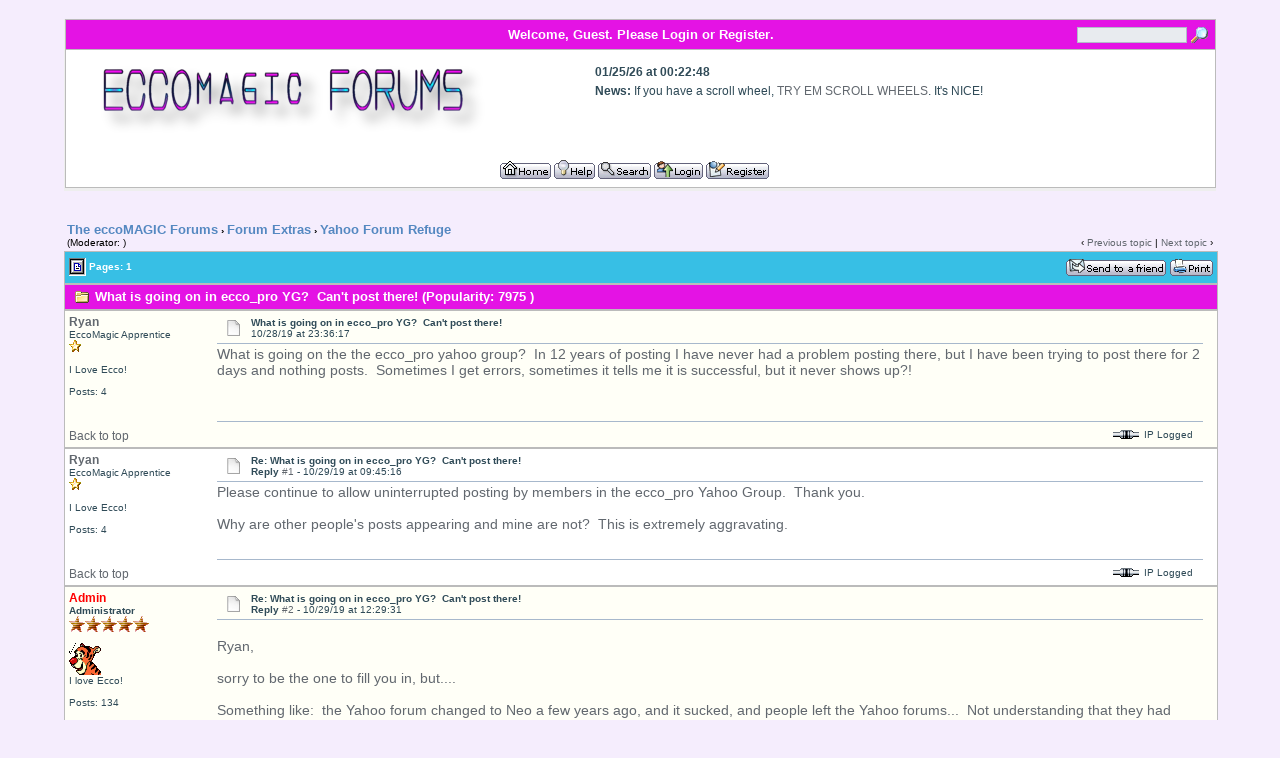

--- FILE ---
content_type: text/html; charset=ISO-8859-1
request_url: http://forums.eccomagic.com/forum/YaBB.pl?num=1572323777
body_size: 6272
content:
<!DOCTYPE html PUBLIC "-//W3C//DTD XHTML 1.0 Transitional//EN" "http://www.w3.org/TR/xhtml1/DTD/xhtml1-transitional.dtd">
<html xmlns="http://www.w3.org/1999/xhtml" xml:lang="en" lang="en">
<head>
<link rel="alternate" type="application/rss+xml" title="EccoMagic Forums" href="http://rss.eccomagic.com/forum/rssOUT.xml">
<title>The eccoMAGIC Forums - What is going on in ecco_pro YG?  Can't post there!</title>
<meta http-equiv="Content-Type" content="text/html; charset=ISO-8859-1" />
<link rel="stylesheet" href="./Templates/Forum/sv1L.css" type="text/css" />
<script language="JavaScript1.2" type="text/javascript">
<!--
//force no cache
if ((navigator.appVersion.substring(0,1) == "5" && navigator.userAgent.indexOf('Gecko') != -1) || navigator.userAgent.search(/Opera/) != -1) {
document.write('<meta http-equiv="pragma" CONTENT="no-cache" />');
}
//scroll fix for IE
window.onload = function ()
		{
			if(document.all) {
				var codeFix = document.all.tags("div");
				for (var codeI = 0; codeI < codeFix.length; codeI++)
				{
					if (codeFix[codeI].className == "scroll" && (codeFix[codeI].scrollWidth > codeFix[codeI].clientWidth || codeFix[codeI].clientWidth == 0))
					codeFix[codeI].style.height = (codeFix[codeI].clientHeight + 34) + "px";
				}
			}
		}

// -->
</script>
</head>
<body>
<br />
<div id="container">
<div class="seperator">
<table width="100%" align="center" cellpadding="2" cellspacing="1" border="0">
	<tr>
		<td class="titlebg" align="center">
		<div style="float: left; width: 20%; padding-top: 4px; padding-bottom: 4px; text-align: center;" class="headerwelc">&nbsp;</div>
		<div style="float: left; width: 60%; padding-top: 5px; padding-bottom: 5px; text-align: center;" class="headerwelc">Welcome, Guest. Please <a href="http://forums.eccoMAGIC.com/forum/YaBB.pl?action=login">Login</a> or <a href="http://forums.eccoMAGIC.com/forum/YaBB.pl?action=register">Register</a>.</div>
		<div style="float: left; width: 20%; padding-top: 4px; padding-bottom: 4px; text-align: right;">
			<script language="JavaScript1.2" src="./ubbc.js" type="text/javascript"></script>
			<form action="http://forums.eccoMAGIC.com/forum/YaBB.pl?action=search2" method="post" onsubmit="return submitproc()">
			<input type="hidden" name="searchtype" value="allwords" />
			<input type="hidden" name="userkind" value="any" />
			<input type="hidden" name="subfield" value="on" />
			<input type="hidden" name="msgfield" value="on" />
			<input type="hidden" name="age" value="3650" />
			<input type="hidden" name="numberreturned" value="150" />
			<input type="hidden" name="oneperthread" value="1" />
			<input type="hidden" name="action" value="dosearch" />
			<input type="hidden" name="searchboards" value="HELLO, EMFILES, general, FEATURES, Templates, HOW, BEGIN, NATIVEECCO, SlangTalk, slangmgh, BUGslangmgh, DDE, PDAECCO, SPMSAFE, YahooPolls, LINKS, FILES2, REBOARDSB" />
			<input type="text" name="search" size="16" style="font-size: 11px; vertical-align: middle;" />
			<input type="image" src="./Templates/Forum/default/search.gif" style="border: 0; background-color: transparent; margin-right: 5px; vertical-align: middle;" />
			<input type="hidden" name="formsession" value="98ABA761A5A2A1AC897C81827B577CA4A6A89FA4442168" /></form>
			</div>
		</td>
	</tr>
	<tr>
		<td class="windowbg2" valign="top">
		<table width="100%">
			<tr>
				<td width="500">
				<a href="http://www.forums.eccoMAGIC.com"><img src="./Templates/Forum/default/eccoforum.png" alt="eccoMAGIC Forums" title="eccoMAGIC Forums" border="0" /></a>
				</td>
				<td valign="top">
				<div style="font-weight: bold; padding-left: 20px; padding-top: 10px; font-size: 12px;">01/25/26 at 00:22:48</div>
				<div id="fscroller" style="padding-top: 5px; padding-left: 20px; font-size: 12px;"><b>News:</b>  If you have a scroll wheel,  <a href="http://www.eccomagic.com/forum/YaBB.pl?num=1168319803">TRY EM SCROLL WHEELS</a>.   It's NICE!<br /></div>
				</td>
			</tr>
			<tr>
				<td valign="middle" align="center" colspan="2">
				<div style="float: left; width: 99%; text-align: center;"><a href="http://forums.eccoMAGIC.com/forum/YaBB.pl"><img src=".//Buttons/English/home.png" alt="Home" title="Home" border="0" /></a> <a href="http://forums.eccoMAGIC.com/forum/YaBB.pl?action=help" style="cursor:help;"><img src=".//Buttons/English/help.png" alt="Help" title="Help" border="0" /></a> <a href="http://forums.eccoMAGIC.com/forum/YaBB.pl?action=search"><img src=".//Buttons/English/search.png" alt="Search" title="Search" border="0" /></a> <a href="http://forums.eccoMAGIC.com/forum/YaBB.pl?action=login"><img src=".//Buttons/English/login.png" alt="Login" title="Login" border="0" /></a> <a href="http://forums.eccoMAGIC.com/forum/YaBB.pl?action=register"><img src=".//Buttons/English/register.png" alt="Register" title="Register" border="0" /></a></div>
				</td>
			</tr>
		</table>
		</td>
	</tr>
</table>
</div>
<br /><br />

		<script language="JavaScript1.2" src="./ubbc.js" type="text/javascript"></script>
	
	

<!-- Navigation Bar start -->

<div class="navbarcontainer">
<table width="100%" border="0">
<tr>
	<td align="left">
	<span class="small">
		<b><a href="http://forums.eccoMAGIC.com/forum/YaBB.pl" class="nav">The eccoMAGIC Forums</a> &rsaquo; <a href="http://forums.eccoMAGIC.com/forum/YaBB.pl?catselect=Yahoo2" class="nav">Forum Extras</a> &rsaquo; <a href="http://forums.eccoMAGIC.com/forum/YaBB.pl?board=SPMSAFE" class="nav">Yahoo Forum  Refuge</a></b> <br />(Moderator: <a href="http://forums.eccoMAGIC.com/forum/YaBB.pl?action=viewprofile;username=DanC%2E" rel="nofollow"></a>)
	</span>
	</td>
	<td valign="bottom" align="right">
	<span class="small">
		&lsaquo; <a href="http://forums.eccoMAGIC.com/forum/YaBB.pl?num=1572132356">Previous topic</a> | <a href="http://forums.eccoMAGIC.com/forum/YaBB.pl?num=1413259070">Next topic</a> &rsaquo;
	</span>
	</td>
</tr>
</table>
</div>

<!-- Navigation Bar end -->


<!-- Poll start -->



<!-- Poll end -->


<!-- Threads Button Bar start -->

<div class="displaycontainer">
<table cellpadding="4" cellspacing="0" border="0" width="100%" align="center">
<tr>
	<td class="catbg" valign="middle" align="left">
	<div style="float: left; text-align: left;">
		<span class="small" style="float: left; height: 21px; margin: 0px; margin-top: 2px;"><img src="./Templates/Forum/default/index_togl.gif" border="0" alt="" title="" style="vertical-align: middle;" /> Pages: 1</span>
	</div>
	<div style="float: right; text-align: right;">
		
	<a href="http://forums.eccoMAGIC.com/forum/YaBB.pl?action=sendtopic;topic=1572323777"><img src=".//Buttons/English/sendtopic.png" alt="Send Topic" title="Send Topic" border="0" /></a> <a href="http://forums.eccoMAGIC.com/forum/YaBB.pl?action=print;num=1572323777" target="_blank"><img src=".//Buttons/English/print.png" alt="Print" title="Print" border="0" /></a>

	</div>
	</td>
</tr>
</table>
</div>

<!-- Threads Button Bar end -->


<!-- Threads Title Bar start -->
<yabb topicbrating>
<div class="displaycontainer">
<table cellpadding="4" cellspacing="0" border="0" width="100%" align="center">

<tr>
	<td class="titlebg" valign="middle" align="left">
		<a name="top"><img src="./Templates/Forum/default/thread.gif" style="vertical-align: middle;" alt="" title="" /></a> What is going on in ecco_pro YG?  Can't post there! (Popularity: 7975  )
	</td>
</tr>
</table>
</div>

<!-- Threads Title Bar end -->


<!-- Threads block start, should be left as is -->

	<form name="multidel" action="http://forums.eccoMAGIC.com/forum/YaBB.pl?board=SPMSAFE;action=multidel;thread=1572323777/0" method="post" style="display: inline">
	
<div class="displaycontainer">
<table cellpadding="4" cellspacing="0" border="0" width="100%" class="bordercolor" align="center" style="table-layout: fixed;">
<tr>
	<td align="left" class="windowbg" valign="top" width="140">
		<a name="0"></a>
		<a href="http://forums.eccoMAGIC.com/forum/YaBB.pl?action=viewprofile;username=Ryan" rel="nofollow"><b>Ryan</b></a><br />
		<div class="small">
		EccoMagic Apprentice<br />
		<img src="./Templates/Forum/default/stargold.gif" border="0" alt="*" title="*" /><br /><br />
		<img src="./avatars/blank.gif" alt="" title="" border="0" /><br />
		I Love Ecco!<br /><br />
		Posts: 4<br />
		
		</div>
	</td>
	<td class="windowbg" align="left" valign="top">
		<div style="float: left; width: 99%; padding-top: 2px; padding-bottom: 4px; margin-bottom: 2px;" class="dividerbot">
		<span class="small" style="float: left; width: 3%; text-align: center; padding: 2px;"><a href="http://forums.eccoMAGIC.com/forum/YaBB.pl?num=1572323777/0#0" onclick="link_to_post(1572323777,0); return false;"><img src="./Templates/Forum/default/xx.gif" alt="Show the link to this post" title="Show the link to this post" border="0" style="vertical-align: middle;" /></a></span>
		<span class="small" style="float: left; width: 46%; vertical-align: middle;">
			<b>What is going on in ecco_pro YG?  Can't post there!</b><br />
			<span class="small"><b></b>10/28/19 at 23:36:17</span>
		</span>
		<span class="small" style="float: left; text-align: right; width: 50%;">
			
	&nbsp;<input type="checkbox" class="windowbg" style="border: 0px; visibility: hidden; display: none;" name="del0" value="0" />

		</span>
		</div>
		<div class="message" style="float: left; width: 99%; overflow: auto;">
			What is going on the the ecco_pro yahoo group?  In 12 years of posting I have never had a problem posting there, but I have been trying to post there for 2 days and nothing posts.  Sometimes I get errors, sometimes it tells me it is successful, but it never shows up?! 
		</div>
	</td>
</tr>
<tr>
	<td class="windowbg" valign="bottom">
		<a href="#top">Back to top</a>
	</td>
	<td class="windowbg" align="left" valign="bottom">
		<div class="small" style="float: left; width: 49%; text-align: left;">
			 &nbsp;
		</div>
		<div class="small" style="float: left; width: 50%; text-align: right;">
			 &nbsp;
		</div>
		<div class="small" style="float: left; width: 99%; text-align: left">
			
		</div>
		<div class="small" style="float: left; width: 99%; text-align: left;">
			
		</div>
		<div style="float: left; width: 99%; padding-top: 5px; margin-top: 5px;" class="dividertop">
		<span class="small" style="float: left; width: 59%;">
			
	
 &nbsp;
		</span>
		<span class="small" style="float: left; text-align: right; width: 40%;">
			<span class="small"><img src="./Templates/Forum/default/ip.gif" alt="" title="" border="0" style="vertical-align: middle;" /> IP Logged</span>
		</span>
		</div>
	</td>
</tr>
</table>
</div>

<div class="displaycontainer">
<table cellpadding="4" cellspacing="0" border="0" width="100%" class="bordercolor" align="center" style="table-layout: fixed;">
<tr>
	<td align="left" class="windowbg2" valign="top" width="140">
		<a name="1"></a>
		<a href="http://forums.eccoMAGIC.com/forum/YaBB.pl?action=viewprofile;username=Ryan" rel="nofollow"><b>Ryan</b></a><br />
		<div class="small">
		EccoMagic Apprentice<br />
		<img src="./Templates/Forum/default/stargold.gif" border="0" alt="*" title="*" /><br /><br />
		<img src="./avatars/blank.gif" alt="" title="" border="0" /><br />
		I Love Ecco!<br /><br />
		Posts: 4<br />
		
		</div>
	</td>
	<td class="windowbg2" align="left" valign="top">
		<div style="float: left; width: 99%; padding-top: 2px; padding-bottom: 4px; margin-bottom: 2px;" class="dividerbot">
		<span class="small" style="float: left; width: 3%; text-align: center; padding: 2px;"><a href="http://forums.eccoMAGIC.com/forum/YaBB.pl?num=1572323777/1#1" onclick="link_to_post(1572323777,1); return false;"><img src="./Templates/Forum/default/xx.gif" alt="Show the link to this post" title="Show the link to this post" border="0" style="vertical-align: middle;" /></a></span>
		<span class="small" style="float: left; width: 46%; vertical-align: middle;">
			<b>Re: What is going on in ecco_pro YG?  Can't post there!</b><br />
			<span class="small"><b>Reply <a title="Show the link to this post" href="http://forums.eccoMAGIC.com/forum/YaBB.pl?num=1572323777/1#1" onclick="link_to_post(1572323777,1); return false;">#1</a> - </b>10/29/19 at 09:45:16</span>
		</span>
		<span class="small" style="float: left; text-align: right; width: 50%;">
			
	&nbsp;<input type="checkbox" class="windowbg2" style="border: 0px; visibility: hidden; display: none;" name="del1" value="1" />

		</span>
		</div>
		<div class="message" style="float: left; width: 99%; overflow: auto;">
			Please continue to allow uninterrupted posting by members in the ecco_pro Yahoo Group.  Thank you. <br /> &nbsp;<br /> Why are other people's posts appearing and mine are not? &nbsp;This is extremely aggravating. 
		</div>
	</td>
</tr>
<tr>
	<td class="windowbg2" valign="bottom">
		<a href="#top">Back to top</a>
	</td>
	<td class="windowbg2" align="left" valign="bottom">
		<div class="small" style="float: left; width: 49%; text-align: left;">
			 &nbsp;
		</div>
		<div class="small" style="float: left; width: 50%; text-align: right;">
			 &nbsp;
		</div>
		<div class="small" style="float: left; width: 99%; text-align: left">
			
		</div>
		<div class="small" style="float: left; width: 99%; text-align: left;">
			
		</div>
		<div style="float: left; width: 99%; padding-top: 5px; margin-top: 5px;" class="dividertop">
		<span class="small" style="float: left; width: 59%;">
			
	
 &nbsp;
		</span>
		<span class="small" style="float: left; text-align: right; width: 40%;">
			<span class="small"><img src="./Templates/Forum/default/ip.gif" alt="" title="" border="0" style="vertical-align: middle;" /> IP Logged</span>
		</span>
		</div>
	</td>
</tr>
</table>
</div>

<div class="displaycontainer">
<table cellpadding="4" cellspacing="0" border="0" width="100%" class="bordercolor" align="center" style="table-layout: fixed;">
<tr>
	<td align="left" class="windowbg" valign="top" width="140">
		<a name="2"></a>
		<a href="http://forums.eccoMAGIC.com/forum/YaBB.pl?action=viewprofile;username=admin" style="color:red;" rel="nofollow"><b>Admin</b></a><br />
		<div class="small">
		<b>Administrator</b><br />
		<img src="./Templates/Forum/default/staradmin.gif" border="0" alt="*" title="*" /><img src="./Templates/Forum/default/staradmin.gif" border="0" alt="*" title="*" /><img src="./Templates/Forum/default/staradmin.gif" border="0" alt="*" title="*" /><img src="./Templates/Forum/default/staradmin.gif" border="0" alt="*" title="*" /><img src="./Templates/Forum/default/staradmin.gif" border="0" alt="*" title="*" /><br /><br />
		<img src="./avatars/tiggerc.gif" alt="" title="" border="0" /><br />
		I love Ecco!<br /><br />
		Posts: 134<br />
		
		</div>
	</td>
	<td class="windowbg" align="left" valign="top">
		<div style="float: left; width: 99%; padding-top: 2px; padding-bottom: 4px; margin-bottom: 2px;" class="dividerbot">
		<span class="small" style="float: left; width: 3%; text-align: center; padding: 2px;"><a href="http://forums.eccoMAGIC.com/forum/YaBB.pl?num=1572323777/2#2" onclick="link_to_post(1572323777,2); return false;"><img src="./Templates/Forum/default/xx.gif" alt="Show the link to this post" title="Show the link to this post" border="0" style="vertical-align: middle;" /></a></span>
		<span class="small" style="float: left; width: 46%; vertical-align: middle;">
			<b>Re: What is going on in ecco_pro YG?  Can't post there!</b><br />
			<span class="small"><b>Reply <a title="Show the link to this post" href="http://forums.eccoMAGIC.com/forum/YaBB.pl?num=1572323777/2#2" onclick="link_to_post(1572323777,2); return false;">#2</a> - </b>10/29/19 at 12:29:31</span>
		</span>
		<span class="small" style="float: left; text-align: right; width: 50%;">
			
	&nbsp;<input type="checkbox" class="windowbg" style="border: 0px; visibility: hidden; display: none;" name="del2" value="2" />

		</span>
		</div>
		<div class="message" style="float: left; width: 99%; overflow: auto;">
			 <br /> Ryan, <br /> &nbsp;<br /> sorry to be the one to fill you in, but.... <br /> &nbsp;<br /> Something like: &nbsp;the Yahoo forum changed to Neo a few years ago, and it sucked, and people left the Yahoo forums... &nbsp;Not understanding that they had killed their own forum, &nbsp;Yahoo decided that people don't like forums anymore... and closed all of its forums... <br /> &nbsp;<br /> All of the Yahoo groups have been locked and will shortly be deleted by Yahoo... <br /> &nbsp;<br /> &nbsp;<br /> there is a new group open at groups.io &nbsp;that may (or may not) replace the ecco Yahoo forum... <br /> &nbsp;<br /> sorry to be the one to bring you that message.... <br /> &nbsp;<br /> &nbsp;<br /> 
		</div>
	</td>
</tr>
<tr>
	<td class="windowbg" valign="bottom">
		<a href="#top">Back to top</a>
	</td>
	<td class="windowbg" align="left" valign="bottom">
		<div class="small" style="float: left; width: 49%; text-align: left;">
			 &nbsp;
		</div>
		<div class="small" style="float: left; width: 50%; text-align: right;">
			 &nbsp;
		</div>
		<div class="small" style="float: left; width: 99%; text-align: left">
			
		</div>
		<div class="small" style="float: left; width: 99%; text-align: left;">
			<hr width="100%" size="1" class="hr" style="margin: 0; margin-top: 5px; margin-bottom: 5px; padding: 0;" /><div class="scroll" style="float: left; font-size: 10px; font-family: verdana, sans-serif; overflow: auto; max-height: 200px; width: 99%;">The Administrator.</div>
		</div>
		<div style="float: left; width: 99%; padding-top: 5px; margin-top: 5px;" class="dividertop">
		<span class="small" style="float: left; width: 59%;">
			
	<a href="http://www.eccoMAGIC.com" target="_blank"><img src=".//Buttons/English/www.png" alt="WWW" title="WWW" border="0" /></a>
 &nbsp;
		</span>
		<span class="small" style="float: left; text-align: right; width: 40%;">
			<span class="small"><img src="./Templates/Forum/default/ip.gif" alt="" title="" border="0" style="vertical-align: middle;" /> IP Logged</span>
		</span>
		</div>
	</td>
</tr>
</table>
</div>

<div class="displaycontainer">
<table cellpadding="4" cellspacing="0" border="0" width="100%" class="bordercolor" align="center" style="table-layout: fixed;">
<tr>
	<td align="left" class="windowbg2" valign="top" width="140">
		<a name="3"></a>
		<a href="http://forums.eccoMAGIC.com/forum/YaBB.pl?action=viewprofile;username=Ryan" rel="nofollow"><b>Ryan</b></a><br />
		<div class="small">
		EccoMagic Apprentice<br />
		<img src="./Templates/Forum/default/stargold.gif" border="0" alt="*" title="*" /><br /><br />
		<img src="./avatars/blank.gif" alt="" title="" border="0" /><br />
		I Love Ecco!<br /><br />
		Posts: 4<br />
		
		</div>
	</td>
	<td class="windowbg2" align="left" valign="top">
		<div style="float: left; width: 99%; padding-top: 2px; padding-bottom: 4px; margin-bottom: 2px;" class="dividerbot">
		<span class="small" style="float: left; width: 3%; text-align: center; padding: 2px;"><a href="http://forums.eccoMAGIC.com/forum/YaBB.pl?num=1572323777/3#3" onclick="link_to_post(1572323777,3); return false;"><img src="./Templates/Forum/default/xx.gif" alt="Show the link to this post" title="Show the link to this post" border="0" style="vertical-align: middle;" /></a></span>
		<span class="small" style="float: left; width: 46%; vertical-align: middle;">
			<b>Re: What is going on in ecco_pro YG?  Can't post there!</b><br />
			<span class="small"><b>Reply <a title="Show the link to this post" href="http://forums.eccoMAGIC.com/forum/YaBB.pl?num=1572323777/3#3" onclick="link_to_post(1572323777,3); return false;">#3</a> - </b>10/29/19 at 14:50:35</span>
		</span>
		<span class="small" style="float: left; text-align: right; width: 50%;">
			
	&nbsp;<input type="checkbox" class="windowbg2" style="border: 0px; visibility: hidden; display: none;" name="del3" value="3" />

		</span>
		</div>
		<div class="message" style="float: left; width: 99%; overflow: auto;">
			But aren't the groups supposed to be open until December 14th?  I don't understand why I have so much trouble posting there now in ecco_pro.  I see a message posted on the group saying &quot;MOVED TO http:ecco-pro.com&quot; (here).  Does that mean the mod did something to prevent posts to the Yahoo Group? 
		</div>
	</td>
</tr>
<tr>
	<td class="windowbg2" valign="bottom">
		<a href="#top">Back to top</a>
	</td>
	<td class="windowbg2" align="left" valign="bottom">
		<div class="small" style="float: left; width: 49%; text-align: left;">
			 &nbsp;
		</div>
		<div class="small" style="float: left; width: 50%; text-align: right;">
			 &nbsp;
		</div>
		<div class="small" style="float: left; width: 99%; text-align: left">
			
		</div>
		<div class="small" style="float: left; width: 99%; text-align: left;">
			
		</div>
		<div style="float: left; width: 99%; padding-top: 5px; margin-top: 5px;" class="dividertop">
		<span class="small" style="float: left; width: 59%;">
			
	
 &nbsp;
		</span>
		<span class="small" style="float: left; text-align: right; width: 40%;">
			<span class="small"><img src="./Templates/Forum/default/ip.gif" alt="" title="" border="0" style="vertical-align: middle;" /> IP Logged</span>
		</span>
		</div>
	</td>
</tr>
</table>
</div>

<div class="displaycontainer">
<table cellpadding="4" cellspacing="0" border="0" width="100%" class="bordercolor" align="center" style="table-layout: fixed;">
<tr>
	<td align="left" class="windowbg" valign="top" width="140">
		<a name="4"></a>
		<a href="http://forums.eccoMAGIC.com/forum/YaBB.pl?action=viewprofile;username=admin" style="color:red;" rel="nofollow"><b>Admin</b></a><br />
		<div class="small">
		<b>Administrator</b><br />
		<img src="./Templates/Forum/default/staradmin.gif" border="0" alt="*" title="*" /><img src="./Templates/Forum/default/staradmin.gif" border="0" alt="*" title="*" /><img src="./Templates/Forum/default/staradmin.gif" border="0" alt="*" title="*" /><img src="./Templates/Forum/default/staradmin.gif" border="0" alt="*" title="*" /><img src="./Templates/Forum/default/staradmin.gif" border="0" alt="*" title="*" /><br /><br />
		<img src="./avatars/tiggerc.gif" alt="" title="" border="0" /><br />
		I love Ecco!<br /><br />
		Posts: 134<br />
		
		</div>
	</td>
	<td class="windowbg" align="left" valign="top">
		<div style="float: left; width: 99%; padding-top: 2px; padding-bottom: 4px; margin-bottom: 2px;" class="dividerbot">
		<span class="small" style="float: left; width: 3%; text-align: center; padding: 2px;"><a href="http://forums.eccoMAGIC.com/forum/YaBB.pl?num=1572323777/4#4" onclick="link_to_post(1572323777,4); return false;"><img src="./Templates/Forum/default/xx.gif" alt="Show the link to this post" title="Show the link to this post" border="0" style="vertical-align: middle;" /></a></span>
		<span class="small" style="float: left; width: 46%; vertical-align: middle;">
			<b>Re: What is going on in ecco_pro YG?  Can't post there!</b><br />
			<span class="small"><b>Reply <a title="Show the link to this post" href="http://forums.eccoMAGIC.com/forum/YaBB.pl?num=1572323777/4#4" onclick="link_to_post(1572323777,4); return false;">#4</a> - </b>10/30/19 at 14:12:57</span>
		</span>
		<span class="small" style="float: left; text-align: right; width: 50%;">
			
	&nbsp;<input type="checkbox" class="windowbg" style="border: 0px; visibility: hidden; display: none;" name="del4" value="4" />

		</span>
		</div>
		<div class="message" style="float: left; width: 99%; overflow: auto;">
			here is what Yahoo states: <br /> &nbsp;<br />  <b>Quote:</b><br /><div class="quote" style="width: 90%; overflow: auto;">Attention: Starting December 14, 2019 Yahoo Groups will no longer host user created content on its sites. <b>New content can no longer be uploaded after October 28, 2019.</b> Sending/Receiving email functionality is not going away, you can continue to communicate via any email client with your group members.  </div> <br /> &nbsp;<br /> so, &nbsp;who knows.... <br /> &nbsp;<br /> &nbsp;<br /> The current attempt is to use the &quot;EccoPro&quot; &nbsp;group at groups.io &nbsp; . <br /> &nbsp;<br /> &nbsp;<br /> Not sure how that will work out. <br /> &nbsp;<br /> 
		</div>
	</td>
</tr>
<tr>
	<td class="windowbg" valign="bottom">
		<a href="#top">Back to top</a>
	</td>
	<td class="windowbg" align="left" valign="bottom">
		<div class="small" style="float: left; width: 49%; text-align: left;">
			 &nbsp;
		</div>
		<div class="small" style="float: left; width: 50%; text-align: right;">
			 &nbsp;
		</div>
		<div class="small" style="float: left; width: 99%; text-align: left">
			
		</div>
		<div class="small" style="float: left; width: 99%; text-align: left;">
			<hr width="100%" size="1" class="hr" style="margin: 0; margin-top: 5px; margin-bottom: 5px; padding: 0;" /><div class="scroll" style="float: left; font-size: 10px; font-family: verdana, sans-serif; overflow: auto; max-height: 200px; width: 99%;">The Administrator.</div>
		</div>
		<div style="float: left; width: 99%; padding-top: 5px; margin-top: 5px;" class="dividertop">
		<span class="small" style="float: left; width: 59%;">
			
	<a href="http://www.eccoMAGIC.com" target="_blank"><img src=".//Buttons/English/www.png" alt="WWW" title="WWW" border="0" /></a>
 &nbsp;
		</span>
		<span class="small" style="float: left; text-align: right; width: 40%;">
			<span class="small"><img src="./Templates/Forum/default/ip.gif" alt="" title="" border="0" style="vertical-align: middle;" /> IP Logged</span>
		</span>
		</div>
	</td>
</tr>
</table>
</div>

<div class="displaycontainer">
<table cellpadding="4" cellspacing="0" border="0" width="100%" class="bordercolor" align="center" style="table-layout: fixed;">
<tr>
	<td align="left" class="windowbg2" valign="top" width="140">
		<a name="5"></a>
		<a href="http://forums.eccoMAGIC.com/forum/YaBB.pl?action=viewprofile;username=vicente" rel="nofollow"><b>vicente</b></a><br />
		<div class="small">
		Contributing  Member<br />
		<img src="./Templates/Forum/default/stargold.gif" border="0" alt="*" title="*" /><img src="./Templates/Forum/default/stargold.gif" border="0" alt="*" title="*" /><img src="./Templates/Forum/default/stargold.gif" border="0" alt="*" title="*" /><br /><br />
		<img src="./avatars/blank.gif" alt="" title="" border="0" /><br />
		I Love Ecco!<br /><br />
		Posts: 23<br />
		
		</div>
	</td>
	<td class="windowbg2" align="left" valign="top">
		<div style="float: left; width: 99%; padding-top: 2px; padding-bottom: 4px; margin-bottom: 2px;" class="dividerbot">
		<span class="small" style="float: left; width: 3%; text-align: center; padding: 2px;"><a href="http://forums.eccoMAGIC.com/forum/YaBB.pl?num=1572323777/5#5" onclick="link_to_post(1572323777,5); return false;"><img src="./Templates/Forum/default/xx.gif" alt="Show the link to this post" title="Show the link to this post" border="0" style="vertical-align: middle;" /></a></span>
		<span class="small" style="float: left; width: 46%; vertical-align: middle;">
			<b>Re: What is going on in ecco_pro YG?  Can't post there!</b><br />
			<span class="small"><b>Reply <a title="Show the link to this post" href="http://forums.eccoMAGIC.com/forum/YaBB.pl?num=1572323777/5#5" onclick="link_to_post(1572323777,5); return false;">#5</a> - </b>11/03/19 at 21:29:45</span>
		</span>
		<span class="small" style="float: left; text-align: right; width: 50%;">
			
	&nbsp;<input type="checkbox" class="windowbg2" style="border: 0px; visibility: hidden; display: none;" name="del5" value="5" />

		</span>
		</div>
		<div class="message" style="float: left; width: 99%; overflow: auto;">
			You can still post to the yahoo group but only by sending email. It may take a few days before your post shows up. 
		</div>
	</td>
</tr>
<tr>
	<td class="windowbg2" valign="bottom">
		<a href="#top">Back to top</a>
	</td>
	<td class="windowbg2" align="left" valign="bottom">
		<div class="small" style="float: left; width: 49%; text-align: left;">
			 &nbsp;
		</div>
		<div class="small" style="float: left; width: 50%; text-align: right;">
			 &nbsp;
		</div>
		<div class="small" style="float: left; width: 99%; text-align: left">
			
		</div>
		<div class="small" style="float: left; width: 99%; text-align: left;">
			
		</div>
		<div style="float: left; width: 99%; padding-top: 5px; margin-top: 5px;" class="dividertop">
		<span class="small" style="float: left; width: 59%;">
			
	
 &nbsp;
		</span>
		<span class="small" style="float: left; text-align: right; width: 40%;">
			<span class="small"><img src="./Templates/Forum/default/ip.gif" alt="" title="" border="0" style="vertical-align: middle;" /> IP Logged</span>
		</span>
		</div>
	</td>
</tr>
</table>
</div>

	<input type="hidden" name="formsession" value="98ABA761A5A2A1AC897C81827B577CA4A6A89FA4442168" /></form>

<!-- Threads block end, should be left as is -->


<!-- Threads Button Bar start -->

<div class="displaycontainer">
<div style="clear: both;"></div>
<yabb topicarating>
<table cellpadding="4" cellspacing="0" border="0" width="100%" align="center">
<tr>
	<td class="catbg" valign="middle" align="left">
	<div style="float: left; text-align: left;">
		<span class="small" style="float: left; height: 21px; margin: 0px; margin-top: 2px;"><img src="./Templates/Forum/default/index_togl.gif" border="0" alt="" title="" style="vertical-align: middle;" /> Pages: 1</span>
	</div>
	<div style="float: right; text-align: right;">
		
	<a href="http://forums.eccoMAGIC.com/forum/YaBB.pl?action=sendtopic;topic=1572323777"><img src=".//Buttons/English/sendtopic.png" alt="Send Topic" title="Send Topic" border="0" /></a> <a href="http://forums.eccoMAGIC.com/forum/YaBB.pl?action=print;num=1572323777" target="_blank"><img src=".//Buttons/English/print.png" alt="Print" title="Print" border="0" /></a>

	</div>
	</td>
</tr>
</table>
</div>

<!-- Threads Button Bar end -->


<!-- Navigation Bar start -->

<div class="navbarcontainer">
<table width="100%" border="0">
<tr>
	<td align="left">
	<span class="small">
		<b><a href="http://forums.eccoMAGIC.com/forum/YaBB.pl" class="nav">The eccoMAGIC Forums</a> &rsaquo; <a href="http://forums.eccoMAGIC.com/forum/YaBB.pl?catselect=Yahoo2" class="nav">Forum Extras</a> &rsaquo; <a href="http://forums.eccoMAGIC.com/forum/YaBB.pl?board=SPMSAFE" class="nav">Yahoo Forum  Refuge</a></b> <br />(Moderator: <a href="http://forums.eccoMAGIC.com/forum/YaBB.pl?action=viewprofile;username=DanC%2E" rel="nofollow"></a>)
	</span>
	</td>
	<td valign="top" align="right">
	<span class="small">
		&lsaquo; <a href="http://forums.eccoMAGIC.com/forum/YaBB.pl?num=1572132356">Previous topic</a> | <a href="http://forums.eccoMAGIC.com/forum/YaBB.pl?num=1413259070">Next topic</a> &rsaquo;
	</span>
	</td>
</tr>
</table>
</div>

<!-- Navigation Bar end -->


<!-- Threads Admin Button Bar and Jump box start -->

<div style="margin: 4px;">
<table cellpadding="4" cellspacing="1" border="0" width="100%">
<tr>
	<td align="left" valign="top">
		<span class="small">
	
</span>
	</td>
	<td align="right">
		
<form method="post" action="http://forums.eccoMAGIC.com/forum/YaBB.pl" name="jump" style="display: inline;">
<select name="values" onchange="if(this.options[this.selectedIndex].value) window.location.href='http://forums.eccoMAGIC.com/forum/YaBB.pl' + this.options[this.selectedIndex].value;">
    <option value="">Forum Jump:</option>
    <option value="">-----------------------------</option>
    <option value="?catselect=NOTICES">Notices</option>
    <option value="">-----------------------------</option><option value="?board=HELLO">&nbsp; - Welcome !  (About this Forum)</option>
    <option value="">-----------------------------</option>
    <option value="?catselect=general">Everything eccoMAGIC</option>
    <option value="">-----------------------------</option><option value="?board=EMFILES">&nbsp; - eccoTools</option>
<option value="?board=general">&nbsp; - Issues, Comments, and Questions</option>
<option value="?board=Bugs">&nbsp; - eccoMAGIC Bug Reports</option>
<option value="?board=FEATURES">&nbsp; - eccoMAGIC FEATURE REQUESTS</option>
<option value="?board=Templates">&nbsp; - Share Forms and Templates for MagicMerge, MagicView, etc.</option>
    <option value="">-----------------------------</option>
    <option value="?catselect=TUTORIAL">Ecco Tutorials, Tips and How-to Guides</option>
    <option value="">-----------------------------</option><option value="?board=HOW">&nbsp; - How do I .....</option>
<option value="?board=BEGIN">&nbsp; - Beginner</option>
<option value="?board=ADVANCED">&nbsp; - Advanced theory, practice and tips</option>
<option value="?board=NATIVEECCO">&nbsp; - Ecco Templates,  and Examples  (no extensions required)</option>
<option value="?board=ELINUX">&nbsp; - Ecco with Linux / WINE</option>
    <option value="">-----------------------------</option>
    <option value="?catselect=GuestP">the SLANG EXTENSION and Guest Programming</option>
    <option value="">-----------------------------</option><option value="?board=SlangTalk">&nbsp; - Slang Rules Scripts, Functions, Examples and HOW TO</option>
<option value="?board=slangmgh">&nbsp; - Slangmgh:  Questions, Suggestions, Requests</option>
<option value="?board=BUGslangmgh">&nbsp; - Bug Reports for Slangmgh</option>
    <option value="">-----------------------------</option>
    <option value="?catselect=PROGRAMMING">Ecco DDE & Add-On Programming tips, tricks, techniques (Learn & Share!)</option>
    <option value="">-----------------------------</option><option value="?board=DDE">&nbsp; - DDE Interfacing with Ecco - How to...</option>
    <option value="">-----------------------------</option>
    <option value="?catselect=PROJECTS">Group Projects in Progress</option>
    <option value="">-----------------------------</option><option value="?board=PDAECCO">&nbsp; - ECCO to PDA Port</option>
    <option value="">-----------------------------</option>
    <option value="?catselect=Yahoo2">Forum Extras</option>
    <option value="">-----------------------------</option><option selected="selected" value="?board=SPMSAFE">=> Yahoo Forum  Refuge</option>
<option value="?board=YahooPolls">&nbsp; - Yahoo Forum Polls</option>
<option value="?board=LINKS">&nbsp; - Ecco related Links </option>
<option value="?board=FILES2">&nbsp; - Member Files !</option>
    <option value="">-----------------------------</option>
    <option value="?catselect=REBOARDS">Comments, Suggestions, Problems & Discussion about the EM Forums</option>
    <option value="">-----------------------------</option><option value="?board=REBOARDSB">&nbsp; - RE: The EM Forums</option>
</select>
    <input type="button" value="Go" onclick="if (values.options[values.selectedIndex].value) window.location.href='http://forums.eccoMAGIC.com/forum/YaBB.pl' + values.options[values.selectedIndex].value;" />
<input type="hidden" name="formsession" value="98ABA761A5A2A1AC897C81827B577CA4A6A89FA4442168" /></form>
	</td>
</tr>
</table>
</div>

<!-- Threads Admin Button Bar and Jump box end -->


	<script language="JavaScript1.2" type="text/javascript">
	<!-- //

	function uncheckAllBut(counter) {
		for (var i = 0; i < 6; i++) {
			var z = i - 0;
	 		if(i == counter) document.multidel.elements[z].checked = true;
			else document.multidel.elements[z].checked = false;
		}
		document.multidel.submit();
	}
	function link_to_post(pid,pcount) {
	      temp = prompt("The below link points directly to this reply of this post if you would like to refer to it from elsewhere. To copy it, right click on the link and select 'copy'.", "http://forums.eccoMAGIC.com/forum/YaBB.pl" + "?num=" + pid + "/" + pcount + "#" + pcount);
	      return false;
	}


	
	// -->
	</script>
	
<div class="copyright" style="text-align: center;">
<br />
<span class="copyright"><a href="http://forums.eccoMAGIC.com/forum/YaBB.pl" class="copyright">The eccoMAGIC Forums</a> &#187; Powered by <a href="http://www.yabbforum.com" class="copyright">YaBB 2.1</a>!<br />
<a href="http://www.yabbforum.com" class="copyright">YaBB</a> &copy; 2000-2005. All Rights Reserved.</span><br /><br />
<a href="http://validator.w3.org/check/referer" target="_blank"><img src="./Templates/Forum/default/xhtml.gif" alt="Valid XHTML" title="Valid XHTML" border="0" /></a>
<a href="http://jigsaw.w3.org/css-validator/" target="_blank"><img src="./Templates/Forum/default/css.gif" alt="Valid CSS" title="Valid CSS" border="0" /></a>
<a href="http://www.perl.com" target="_blank"><img src="./Templates/Forum/default/perl.gif" alt="Powered by Perl" title="Powered by Perl" border="0" /></a>
<a href="http://www.sf.net/projects/yabb" target="_blank"><img src="./Templates/Forum/default/sf.gif" alt="Source Forge" title="Source Forge" border="0" /></a><br />

<br /><br />
</div>
</div>
</body>
</html>


--- FILE ---
content_type: text/css
request_url: http://forums.eccomagic.com/forum/Templates/Forum/sv1L.css
body_size: 6433
content:

/*-------------------------------------------------------- | YaBB 2005 | -------------------------------------------------------- | Created by: XIMinc http://www.ximinc.com | | YaBB http://www.yabbforum.com | -------------------------------------------------------- | You may adapt elements of this CSS in your own | | projects, but please give credit to yabbforum.com. | --------------------------------------------------------*/


/* General layout */

a {
	font-weight: normal;
	color: #62686F;
	font-family: Verdana, Arial, Sans-Serif;
	text-decoration: none;
}
a:hover {
	color: #000000;
	font-family: Verdana, Arial, Sans-Serif;
	text-decoration: underline;
}
body {
	padding: 0;
	background-color: #F5EDFD;
	font-family: Verdana, Helvetica, Arial, sans-serif;
	font-size: 12px;
	margin-top: 5px;
	margin-left: 0;
	margin-right: 0;
	padding-top: 0;
	padding-left: 0;
	padding-right: 0;
}
form {
	display: inline;
	padding: 0px;
	margin: 0px;
}
input {
	background-color: #E8EBEF;
	border: 1px solid #B1BDC9;
	color: #000000;
	font-family: verdana, helvetica, sans-serif;
	font-size: 12px;
}
textarea {
	background-color: #FFFFe7;
	border: 1px solid #B1BDC9;
	color: #000000;
	font-family: verdana, helvetica, sans-serif;
	font-size: 12px;
}
select {
	background-color: #E8EBEF;
	border: 1px solid #B1BDC9;
	color: #000000;
	font-family: verdana, helvetica, sans-serif;
	font-size: 10px;
}
select optgroup {
	color: #000000;
	font-family: verdana, helvetica, sans-serif;
	font-size: 10px;
}
.copyright {
	font-family: Verdana, Helvetica, Arial, sans-serif;
	font-size: 11px;
	text-align: center;
}
#fscroller {
	line-height: 1.3;
}

/* YaBB navigation links */

.nav, a.nav, a.nav:visited {
	font-weight: bold;
	font-size: 13px;
	color : #5488C1;
	text-decoration: none;
}
a.nav:hover {
	color: #cc3333;
	text-decoration: underline;
}

/* YaBB alternating bgcolors */

.windowbg {
	background-color: #FFFFF7;
	font-size: 12px;
	font-weight: normal;
	font-style: normal;
	font-family: Verdana, sans-serif;
	color: #304B58;
}
.windowbg2 {
	background-color: #FFFFFF;
	font-size: 12px;
	font-weight: normal;
	font-style: normal;
	font-family: Verdana, sans-serif;
	color: #304B58;
}
.windowbg3 {
	background-color: #000000;
	font-size: 12px;
	font-weight: normal;
	font-style: normal;
	font-family: Verdana, sans-serif;
	color: #304B58;
}

/* Misc/title/category colors */

.dividerbot {
	border-bottom: 1px #a7b8cc solid;
}
.dividertop {
	border-top: 1px #a7b8cc solid;
}
.hr {
	color: #273F49;
}
.bordercolor {
	font-size: 12px;
	font-family: verdana, arial, helvetica, sans-serif;
	background-color: #B1BDC9;
}
.small {
	font-size: 10px;
	font-family: verdana, arial, helvetica, sans-serif;
}
.top{
	font-style: normal;
	font-size: 11px;
	color: #475F79;
}
.titlebg {
	font-size: 13px;
	font-weight: bold;
	font-style: normal;
	text-decoration: none;
	font-family: verdana, helvetica, arial, sans-serif;
	color: #ffffff;
	background-color: #E413E4;
}
.titlebg a{
	font-weight: bold;
	font-style: normal;
	text-decoration: none;
	color: #ffffff;
}
.titlebg a:hover{
	text-decoration: underline;
}
.catbg {
	font-size: 13px;
	font-weight: bold;
	font-style: normal;
	text-decoration: none;
	font-family: verdana, helvetica, arial, sans-serif;
	color: #ffffff;
	background-color: #37BFE5;
}
.catbg a{
	font-weight: bold;
	font-style: normal;
	text-decoration: none;
	color: #ffffff;
}
.catbg a:hover{
	text-decoration: underline;
}
.message {
	font-size: 14px;
	font-weight: normal;
	font-style: normal;
	text-decoration: none;
	font-family: verdana, arial, helvetica, sans-serif;
	color: #62686F;
}
.message a{
	font-weight: normal;
	font-style: normal;
	text-decoration: none;
	color: #900000;
	background-color: transparent;
}
.message a:hover{
	text-decoration: underline;
	color: #000000;
	background-color: transparent;
}
.droppageindex {
	float: left;
	font-family: verdana, sans-serif;
	background-color: #ffffff;
	color: #000000;
	padding: 0px;
	padding-left: 4px;
	margin: 0px;
	border: 2px inset;
}
.droppages{
	height: 14px;
	padding-left: 1px;
	padding-right: 1px;
}
.droppages a{
	color: #000000;
	font-size: 9px;
	font-weight: normal;
}
.highlight {
	font-size: 13px;
	font-family: verdana, sans-serif;
	font-weight: bold;
	font-style: normal;
	background-color: #FFFF33;
	color: #000000;
}

/* Image fonts */

.imgbg {
	font-style: normal;
	font-size: 10px;
	color: #ffffff;
}
.imgcatbg {
	font-style: normal;
	font-size: 10px;
	color: #000000;
	font-weight: bold;
}
.imgtitlebg {
	font-style: normal;
	font-size: 10px;
	color: #FFFFFF;
	font-weight: bold;
}
.imgwindowbg {
	font-style: normal;
	font-size: 9px;
	color: #005177;
}
.imgmenu {
	font-style: normal;
	font-size: 11px;
	color: #000000;
	font-weight: bold;
}

/* Post quote/code colors */

.quote {
	font-size: 11px;
	font-weight: normal;
	font-style: normal;
	font-family: Verdana, Helvetica, Arial, Sans-Serif;
	color: #000000;
	background-color: #E8EBEF;
	border: 1px #34689A solid;
	width: 90%;
	padding: 4px;
}
.code {
	font-size: 14px;
	font-weight: normal;
	font-style: normal;
	font-family: Courier, Courier New, Sans-Serif;
	color: #000000;
	background-color: #cccccc;
	border: 1px #34689A solid;
	width: 90%;
	padding: 4px;
}
.editbg{
	color: #000000;
	font-size: 11px;
	font-weight: normal;
	font-style: normal;
	font-family: Verdana, Helvetica, Arial, Sans-Serif;
	background-color: #FFFEDF;
	border: 1px #cc0000 solid;
	width: 90%;
	padding: 4px;
}

/* Anything below here is just for the template */

#container{
	background-color: #F5EDFD;
	width: 90%;
	margin-left: auto;
	margin-right: auto;
	padding: 0px;
	border-top: 0px;
	margin-bottom: 10px;
	font-family: verdana, arial, helvetica, sans-serif;
}
.topline{
	border-top: 1px solid #34689A;
}
.topheader{
	background: #4981B8;
	margin-bottom: 10px;
}
.boardcontainer {
	background-color: #bbbbbb;
	border-bottom: 3px solid #eeeeee;
	border-left: 1px solid #eeeeee;
}
.displaycontainer {
	width: 100%;
	padding: 1px;
	background-color: #bbbbbb;
}
.headerwelc{
	color: #ffffff;
	font-size: 13px;
	font-weight: bold;
}
.headerwelc a{
	color: #ffffff;
}
.headerwelc a:hover{
	text-decoration: underline;
}
.headerinfo{
	color: #ffffff;
}
.headerinfo a{
	color: #eeeeee;
	text-decoration: underline;
}
.headerinfo a:hover{
	color: #80DAF2;
}
.seperator {
	border-bottom: 3px solid #eeeeee;
	border-left: 1px solid #eeeeee;
	background-color: #bbbbbb;
}
.navbarcontainer{
	margin: 0px;
}

